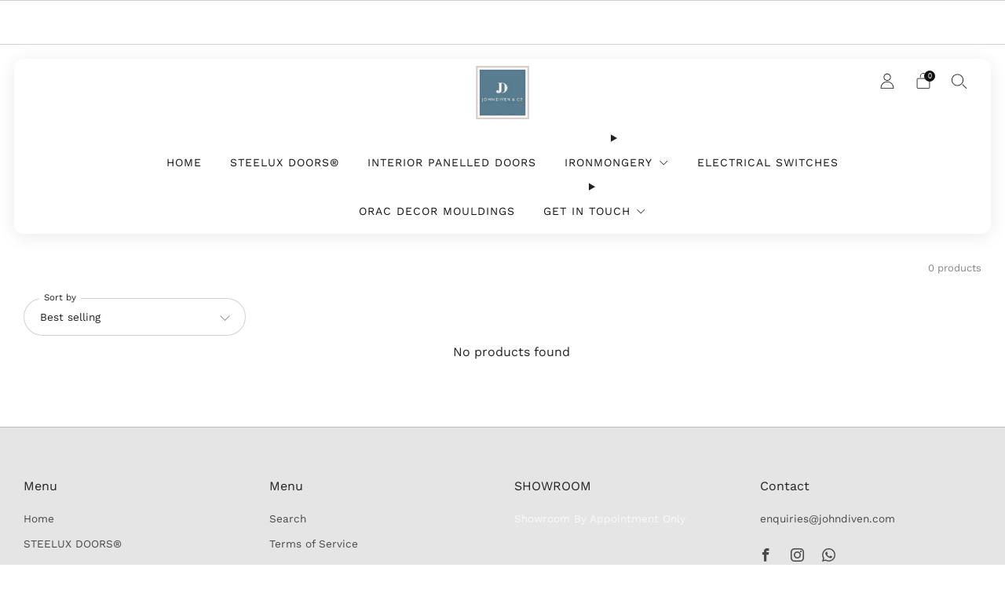

--- FILE ---
content_type: text/javascript
request_url: https://johndiven.com/cdn/shop/t/102/assets/swatch-colors.js?v=8064172667843342681768477558
body_size: 1088
content:
function getColorBrightness(rgbColor){var colorValues=rgbColor.match(/[\d\.]+/g).map(Number);return .2126*(colorValues[0]/255)+.7152*(colorValues[1]/255)+.0722*(colorValues[2]/255)}function isSimilarToBackground(color){var backgroundColor="rgb(255, 255, 255)",colorBrightness=getColorBrightness(color),backgroundColorBrightness=getColorBrightness(backgroundColor);return backgroundColorBrightness/colorBrightness<1.5}var SwatchColors=function(){function SwatchColors2(){this.colors={},this.images={"aged-brass":'url("//johndiven.com/cdn/shop/files/aged-brass_68x.jpg?v=14006682738792192889")',"aged-bronze":'url("//johndiven.com/cdn/shop/files/Aged-Bronze_68x.jpg?v=7657315778995585045")',"antique-brass":'url("//johndiven.com/cdn/shop/files/antique-brass-1_68x.jpg?v=13397542634329275394")',"antique-pewter":'url("//johndiven.com/cdn/shop/files/antique-pewter_68x.jpg?v=8973321339148104020")',"apollo-finish":'url("//johndiven.com/cdn/shop/files/apollo_68x.jpg?v=9142577464149978237")',apollo:'url("//johndiven.com/cdn/shop/files/apollo_68x.jpg?v=9142577464149978237")',beeswax:'url("//johndiven.com/cdn/shop/files/beeswax_68x.jpg?v=6920362808224457627")',"black-nickel":'url("//johndiven.com/cdn/shop/files/black_nickel_68x.png?v=5599199628616628458")',black:'url("//johndiven.com/cdn/shop/files/black_68x.jpg?v=10515924106536282927")',"bright-stainless-steel":'url("//johndiven.com/cdn/shop/files/polished-marine-stainless-steel_68x.jpg?v=14688705413495968372")',"burnished-brass":'url("//johndiven.com/cdn/shop/files/Burnished-Brass_68x.jpg?v=14985299727190747335")',burnished:'url("//johndiven.com/cdn/shop/files/burnished_68x.jpg?v=7609378761668272906")',bzp:'url("//johndiven.com/cdn/shop/files/polished-chrome_68x.jpg?v=1893325914420255139")',"dark-bronze-pvd":'url("//johndiven.com/cdn/shop/files/matt-bronze-1_68x.jpg?v=12508677940237948062")',"dark-bronze":'url("//johndiven.com/cdn/shop/files/matt-bronze-1_68x.jpg?v=12508677940237948062")',"dark-stainless-steel":'url("//johndiven.com/cdn/shop/files/black_nickel_68x.png?v=5599199628616628458")',"distressed-pewter":'url("//johndiven.com/cdn/shop/files/antique-pewter_68x.jpg?v=8973321339148104020")',"distressed-brass":'url("//johndiven.com/cdn/shop/files/Burnished-Brass_68x.jpg?v=14985299727190747335")',ebony:'url("//johndiven.com/cdn/shop/files/ebony_68x.jpg?v=17062435163493864199")',"electro-brass":'url("//johndiven.com/cdn/shop/files/polished-brass_68x.jpg?v=6932450820417673974")',"external-beeswax":'url("//johndiven.com/cdn/shop/files/external-beeswax_68x.jpg?v=16454181297040614096")',"hammered-brass":'url("//johndiven.com/cdn/shop/files/Lighting_Hammered_Brass_68x.png?v=8567510430672011328")',"hammered-copper":'url("//johndiven.com/cdn/shop/files/Lighting_Hammered_Copper_68x.png?v=6400490843901771810")',"hammered-nickel":'url("//johndiven.com/cdn/shop/files/Lighting_Hammered_Nickel_68x.png?v=4350592391976753385")',iron:'url("//johndiven.com/cdn/shop/files/Iron_68x.jpg?v=17330045590443556853")',"italian-brass":'url("//johndiven.com/cdn/shop/files/antique-brass-1_68x.jpg?v=13397542634329275394")',"lacquered-brass":'url("//johndiven.com/cdn/shop/files/polished-brass_68x.jpg?v=6932450820417673974")',"matt-black":'url("//johndiven.com/cdn/shop/files/matt-black_68x.jpg?v=14759569506619304003")',"matt-bronze":'url("//johndiven.com/cdn/shop/files/matt-bronze-1_68x.jpg?v=12508677940237948062")',"mercury-split-finish":'url("//johndiven.com/cdn/shop/files/mercury_68x.jpg?v=7013706250633129992")',"natural-smooth":'url("//johndiven.com/cdn/shop/files/natural-smooth_68x.jpg?v=1362479462552858369")',"pewter-patina":'url("//johndiven.com/cdn/shop/files/pewter-patina_68x.jpg?v=7990491535270875716")',"polished-brass-lacquered":'url("//johndiven.com/cdn/shop/files/polished-brass_68x.jpg?v=6932450820417673974")',"polished-brass-unlacquered":'url("//johndiven.com/cdn/shop/files/polished-brass_68x.jpg?v=6932450820417673974")',"polished-brass":'url("//johndiven.com/cdn/shop/files/polished-brass_68x.jpg?v=6932450820417673974")',"polished-bronze":'url("//johndiven.com/cdn/shop/files/polished-bronze_68x.jpg?v=153323094599963457")',"polished-chrome-brass":'url("//johndiven.com/cdn/shop/files/polished-chrome-brass_68x.jpg?v=5795354852576513772")',"polished-chrome":'url("//johndiven.com/cdn/shop/files/polished-chrome_68x.jpg?v=1893325914420255139")',"polished-marine-ss-316":'url("//johndiven.com/cdn/shop/files/polished-marine-stainless-steel_68x.jpg?v=14688705413495968372")',"polished-nickel-finish":'url("//johndiven.com/cdn/shop/files/Polished-Nickel_68x.jpg?v=6885955194452850587")',"polished-nickel-pvd":'url("//johndiven.com/cdn/shop/files/Polished-Nickel_68x.jpg?v=6885955194452850587")',"polished-nickel":'url("//johndiven.com/cdn/shop/files/Polished-Nickel_68x.jpg?v=6885955194452850587")',"polished-stainless-steel":'url("//johndiven.com/cdn/shop/files/polished-marine-stainless-steel_68x.jpg?v=14688705413495968372")',porcelain:'url("//johndiven.com/cdn/shop/files/porcelain_68x.jpg?v=13968815008252372991")',"pvd-brass":'url("//johndiven.com/cdn/shop/files/polished-brass_68x.jpg?v=6932450820417673974")',rosewood:'url("//johndiven.com/cdn/shop/files/rosewood_68x.jpg?v=2944898556430332949")',"satin-brass-pvd":'url("//johndiven.com/cdn/shop/files/satin-brass_68x.jpg?v=14289620518687890118")',"satin-brass":'url("//johndiven.com/cdn/shop/files/satin-brass_68x.jpg?v=14289620518687890118")',"satin-chrome":'url("//johndiven.com/cdn/shop/files/satin-chrome_68x.jpg?v=14688705413495968372")',"satin-marine-ss-316":'url("//johndiven.com/cdn/shop/files/satin-marine-stainless_68x.jpg?v=7118611121740469314")',"satin-nickel-pvd":'url("//johndiven.com/cdn/shop/files/satin-nickel-4_433ed715-8db3-443d-b7eb-d9f449a05cb4_68x.jpg?v=15256138281635685270")',"satin-nickel":'url("//johndiven.com/cdn/shop/files/satin-nickel-4_433ed715-8db3-443d-b7eb-d9f449a05cb4_68x.jpg?v=15256138281635685270")',"satin-stainless-steel":'url("//johndiven.com/cdn/shop/files/Satin-Chrome_68x.jpg?v=26168")',"smooth-brass":'url("//johndiven.com/cdn/shop/files/Lighting_Smooth_Brass_68x.png?v=10531136871005264171")',"smooth-copper":'url("//johndiven.com/cdn/shop/files/Lighting_Smooth_Copper_68x.png?v=13677029209193750974")',"smooth-nickel":'url("//johndiven.com/cdn/shop/files/Lighting_Smooth_Nickel_68x.png?v=12012727154923955164")',"stainless-steel":'url("//johndiven.com/cdn/shop/files/satin-marine-stainless_68x.jpg?v=7118611121740469314")',walnut:'url("//johndiven.com/cdn/shop/files/walnut_68x.jpg?v=5178417834937210457")',ash:'url("//johndiven.com/cdn/shop/files/ash_68x.jpg?v=3504059917818608671")',oak:'url("//johndiven.com/cdn/shop/files/oak_68x.jpg?v=11073653304830521783")',"matt-bronze-satin-nickel":'url("//johndiven.com/cdn/shop/files/sb-db_68x.jpg?v=11904772541907788063")',"matt-bronze-satin-brass":'url("//johndiven.com/cdn/shop/files/sn-db_68x.jpg?v=11628590018615691042")',"aged-copper":'url("//johndiven.com/cdn/shop/files/aged-copper_68x.png?v=17299615868659232525")',"aged-nickel":'url("//johndiven.com/cdn/shop/files/aged-nickel_68x.png?v=14996664537234163387")',"old-iron":'url("//johndiven.com/cdn/shop/files/old-iron_68x.jpg?v=6986743680770153981")',"matt-black-silk-touch":'url("//johndiven.com/cdn/shop/files/Matt-Black-Milk-Touch_68x.jpg?v=6996080508344936076")',"green-silk-touch":'url("//johndiven.com/cdn/shop/files/Green-Silk-Touch_68x.jpg?v=16583625615414894219")',"grey-silk-touch":'url("//johndiven.com/cdn/shop/files/Grey-Silk-Touch_68x.jpg?v=11360728968062178928")'},this.triggers=["finish","color","colour","couleur","farbe","cor"]}function setSwatchColor(swatch){var swatchId=swatch.getAttribute("swatch-id");Object.keys(this.colors).includes(swatchId)&&(swatch.style.setProperty("--background-graphic",this.colors[swatchId]),isSimilarToBackground(this.colors[swatchId])&&swatch.classList.add("is-similar-to-background"),getColorBrightness(this.colors[swatchId])>.5?swatch.style.setProperty("--tick-color","#000"):swatch.style.setProperty("--tick-color","#fff"),swatch.classList.remove("is-blank")),Object.keys(this.images).includes(swatchId)&&(swatch.style.setProperty("--background-graphic",this.images[swatchId]),swatch.classList.add("is-image"),swatch.classList.remove("is-blank"))}return SwatchColors2.prototype.setSwatchColor=setSwatchColor,SwatchColors2}();window.theme.swatches=new SwatchColors;function VariantSwatch(){return Reflect.construct(HTMLElement,[],this.constructor)}VariantSwatch.prototype=Object.create(HTMLElement.prototype),VariantSwatch.prototype.constructor=VariantSwatch,Object.setPrototypeOf(VariantSwatch,HTMLElement),VariantSwatch.prototype.connectedCallback=function(){window.theme.swatches.setSwatchColor(this)},customElements.define("variant-swatch",VariantSwatch);
//# sourceMappingURL=/cdn/shop/t/102/assets/swatch-colors.js.map?v=8064172667843342681768477558


--- FILE ---
content_type: text/javascript
request_url: https://johndiven.com/cdn/shop/t/102/assets/product-cards.js?v=131835838701298228361755881105
body_size: 2354
content:
function handle(text){return text.toString().normalize("NFKD").replace(/[\u0300-\u036f]/g,"").toLowerCase().trim().replace(/\s+/g,"-").replace(/[^\w\-]+/g,"").replace(/\_/g,"-").replace(/\-\-+/g,"-").replace(/\-$/g,"")}class ProductCardMini extends HTMLElement{constructor(){super()}connectedCallback(){this.image=this.querySelector("img[product-card-image]"),this.imageContainerRatio=this.getAttribute("image-container-ratio").trim(),this.imageFit=this.hasAttribute("image-fit"),this.quickShopTrigger=this.getAttribute("quick-shop-trigger"),this._isRendered=this.hasAttribute("rendered")}set product(product){this._product=product,this._isRendered||this._render()}get product(){return this._product}set sectionId(id){this._sectionId=id}get sectionId(){return this._sectionId}_render(){if(this.setAttribute("product-id",this._product.id),this.querySelectorAll("a[product-card-link]").forEach(link=>link.setAttribute("href",this._product.url)),this._product.available?this._product.compare_at_price>this._product.price&&this.classList.add("product-card--sale"):this.classList.add("product-card--sold-out"),this.imageContainerRatio==="natural"){const previewImage=this.querySelector("img[product-card-image]");previewImage.closest(".o-ratio").style.paddingBottom="100%"}if(this.product.media&&this.product.media.length>0){const mainImageSource=this.product.media[0].preview_image;this._updateImage(mainImageSource.src,mainImageSource.width,mainImageSource.height,mainImageSource.alt);const secondaryImagePlaceholder=this.querySelector("product-card-secondary-image-placeholder");if(secondaryImagePlaceholder&&this.product.media[1]){const secondaryImageSource=this.product.media[1].preview_image,secondaryImage=this._renderImage(secondaryImageSource.src,secondaryImageSource.width,secondaryImageSource.height,secondaryImagePlaceholder.getAttribute("class"),secondaryImageSource.alt,this.image.getAttribute("sizes"));secondaryImage.setAttribute("product-card-secondary-image",""),this.image.parentElement.classList.add("product-card__media--hover-image"),secondaryImagePlaceholder.replaceWith(secondaryImage)}this.getAttribute("image-hover")==="zoom"&&this.image.parentElement.classList.add("product-card__media--hover-zoom"),this.imageContainerRatio==="natural"?this.image.closest(".o-ratio").style.paddingBottom=`${1/mainImageSource.aspect_ratio*100}%`:this.image.closest(".o-ratio").style.paddingBottom=null,this._updateSkeleton()}const vendor=this.querySelector("product-card-vendor");vendor&&(vendor.textContent=this._product.vendor),this.querySelector("product-card-title").textContent=this._product.title;const price=this.querySelector("product-card-price");if(price){const variantPrice=`
        <span class="u-hidden-visually">${window.theme.t.regular_price}</span>
        <span class="price__number ${this._product.compare_at_price>this._product.price?"price__number--sale":""}">
          <span class="money">
          ${this._product.price_varies?window.theme.t.from_price:""}
          ${Shopify.formatMoney(this._product.price,window.theme.money_product_price_format)}
          </span>
        </span>
        ${this._product.compare_at_price>this._product.price?`
              <span class="u-hidden-visually">${window.theme.t.sale_price}</span>
              <span class="price__compare">
                <span class="money">${Shopify.formatMoney(this._product.compare_at_price,theme.money_format)}
                </span>
              </span>
            `:""}
      `;price.innerHTML=variantPrice}const priceNotes=this.querySelector("product-card-price-notes"),currentVariant=this._product.variants.find(variant=>variant.available);if(priceNotes&&currentVariant&&currentVariant.unit_price_measurement){const priceNote=document.createElement("span");priceNote.classList.add("price__note","price__note--unit");const unitPriceTemplate=document.getElementById("template-unit-price").content;priceNote.appendChild(unitPriceTemplate.cloneNode(!0)),priceNotes.appendChild(priceNote);const baseUnit=`${currentVariant.unit_price_measurement.reference_value!==1?currentVariant.unit_price_measurement.reference_value:""}${currentVariant.unit_price_measurement.reference_unit}`;priceNotes.querySelector("unit-price").innerHTML=window.Shopify.formatMoney(currentVariant.unit_price,window.theme.money_format),priceNotes.querySelector("base-unit").innerHTML=baseUnit}if(this.quickShopTrigger==="button"){const productCardButton=this.querySelector("product-card-button");if(this._product.available)if(this._product.variants&&this._product.variants.length>1){const quickShopButton=document.getElementById(`${this._sectionId?`${this._sectionId}--`:""}template-quick-shop-button`).content.cloneNode(!0),link=quickShopButton.querySelector("a");link&&(link.href=this._product.url),productCardButton.appendChild(quickShopButton)}else{const addToCartForm=document.getElementById(`${this._sectionId?`${this._sectionId}--`:""}template-add-to-cart-form`).content.cloneNode(!0);addToCartForm.querySelector('input[name="id"]').value=this._product.variants[0].id;const spinner=document.getElementById("template-spinner").content.cloneNode(!0);addToCartForm.querySelector("product-card-button-spinner").appendChild(spinner);const quickShopContainer2=this.querySelector("product-card-quick-shop");quickShopContainer2&&quickShopContainer2.remove(),productCardButton.appendChild(addToCartForm)}else{const soldOutButtonTemplate=document.getElementById(`${this._sectionId?`${this._sectionId}--`:""}template-sold-out-button`).content,quickShopContainer2=this.querySelector("product-card-quick-shop");quickShopContainer2&&quickShopContainer2.remove(),productCardButton.appendChild(soldOutButtonTemplate.cloneNode(!0))}}const quickShopContainer=this.querySelector("product-card-quick-shop");if(quickShopContainer&&!(this.quickShopTrigger==="button"&&(!this._product.available||this._product.variants.length===1))){const quickShop=document.getElementById(`${this._sectionId?`${this._sectionId}--`:""}template-quick-shop`).content.cloneNode(!0).querySelector("quick-shop");quickShop.hasAttribute("placeholder")&&quickShop.setAttribute("data-product-url",this._product.url),quickShopContainer.replaceWith(quickShop)}this.setAttribute("rendered",""),this._isRendered=!0}_renderImage(url,width,height,classes="",alt="",sizes="100vw",srcsetWidths=[180,360,540,720,900,1080,1296,1512]){if(!url||!width||!height)return null;const image=document.createElement("img"),imageContainerRatio=this.imageContainerRatio!=="natural"?this.imageContainerRatio.split(":").reduce((ratio,value)=>ratio!==0?value/ratio:value,0):null,aspectRatio=width/height,uncroppedImage=this.imageContainerRatio==="natural"||imageContainerRatio&&this.imageFit;let masterWidth=width,masterHeight=height;uncroppedImage||(masterHeight=Math.round(masterWidth*imageContainerRatio),masterHeight>height&&(masterHeight=height,masterWidth=Math.round(masterHeight/imageContainerRatio)));const srcset=srcsetWidths.reduce((srcset2,srcWidth)=>{const srcHeight=Math.round(uncroppedImage?srcWidth/aspectRatio:srcWidth*imageContainerRatio);return srcWidth>masterWidth||srcHeight>masterHeight?srcset2:`${srcset2}${url}${url.includes("?")?"&":"?"}width=${srcWidth}${uncroppedImage?"":`&height=${srcHeight}&crop=center`} ${srcWidth}w ${srcHeight}h, `},""),masterSrc=uncroppedImage?url:`${url}${url.includes("?")?"&":"?"}width=${masterWidth}&height=${masterHeight}&crop=center`;return image.setAttribute("src",masterSrc),image.setAttribute("srcset",srcset),image.setAttribute("width",masterWidth),image.setAttribute("height",masterHeight),image.setAttribute("class",classes),image.setAttribute("alt",alt),image.setAttribute("sizes",sizes),image}_updateImage(url,width,height,alt="",srcsetWidths=[180,360,540,720,900,1080,1296,1512]){if(!this.image||!url||!width||!height)return null;const imageContainerRatio=this.imageContainerRatio!=="natural"?this.imageContainerRatio.split(":").reduce((ratio,value)=>ratio!==0?value/ratio:value,0):null,aspectRatio=width/height,uncroppedImage=this.imageContainerRatio==="natural"||imageContainerRatio&&this.imageFit;let masterWidth=width,masterHeight=height;uncroppedImage||(masterHeight=Math.round(masterWidth*imageContainerRatio),masterHeight>height&&(masterHeight=height,masterWidth=Math.round(masterHeight/imageContainerRatio)));const srcset=srcsetWidths.reduce((srcset2,srcWidth)=>{const srcHeight=Math.round(uncroppedImage?srcWidth/aspectRatio:srcWidth*imageContainerRatio);return srcWidth>masterWidth||srcHeight>masterHeight?srcset2:`${srcset2}${url}${url.includes("?")?"&":"?"}width=${srcWidth}${uncroppedImage?"":`&height=${srcHeight}&crop=center`} ${srcWidth}w ${srcHeight}h, `},""),masterSrc=uncroppedImage?url:`${url}${url.includes("?")?"&":"?"}width=${masterWidth}&height=${masterHeight}&crop=center`;this.image.setAttribute("src",masterSrc),this.image.setAttribute("srcset",srcset),this.image.setAttribute("width",masterWidth),this.image.setAttribute("height",masterHeight),this.image.setAttribute("alt",alt)}_updateSkeleton(){if(!this.image)return;const skeleton=this.image.nextElementSibling&&this.image.nextElementSibling.tagName.toLowerCase()==="image-skeleton"?this.image.nextElementSibling:null;if(skeleton){const svg=skeleton.querySelector("svg"),rect=svg.querySelector("rect"),width=this.image.getAttribute("width"),height=this.image.getAttribute("height");skeleton.setAttribute("aria-label",`Loading image for ${this._product.title}`),svg.setAttribute("width",width),svg.setAttribute("height",height),svg.setAttribute("viewBox",`0 0 ${width} ${height}`),rect.setAttribute("width",width),rect.setAttribute("height",height)}}}customElements.define("product-card-mini",ProductCardMini);class ProductCard extends ProductCardMini{constructor(){super(),this._boundSetVariant=this.setVariant.bind(this)}connectedCallback(){super.connectedCallback(),this._swatchTriggers=[],this._product&&!this._isRendered&&(this._currentVariantUrl=this._product.url,this._render()),this._swatchTriggers.length===0&&(this._swatchTriggers=Array.from(this.querySelectorAll("li[variant-id]"))),this._product||this._setProductData(),this._setUpSwatchesListeners()}disconnectedCallback(){this._removeSwatchesListeners()}set product(product){super.product=product,this._isRendered||(this._currentVariantUrl=this._product.url,this._setUpSwatchesListeners())}get product(){return this._product}_render(){super._render();const swatches=this.querySelector("product-card-variant-swatches");if(swatches){const swatchOption=this._product.options.find(option=>theme.swatches.triggers.includes(option.name.toLowerCase()));if(swatchOption){const templateId=this._sectionId?`${this._sectionId}--template-swatch`:"template-swatch",swatchTemplate=document.getElementById(templateId).content;swatches.innerHTML=`
          <div class="swatch-wrapper">
            <div class="product-card__swatch">
              <ul class="product-card__swatch__items o-list-inline">
              </ul>
              ${swatchOption.values.length>5?`
                    <div class="product-card__overflow">
                      <a product-card-link href="${this._product.url}" class="product-card__overflow__item" title="${this._product.title}">
                        <span class="">+${swatchOption.values.length-5}</span>
                      </a>
                    </div>
                  `:""}
            </div>
          </div>
        `;const swatchList=swatches.querySelector("ul");swatchOption.values.slice(0,5).forEach(value=>{const variant=this._product.variants.find(v=>v[`option${swatchOption.position}`]===value);if(variant){const variantId=variant.id,swatchFragment=swatchTemplate.cloneNode(!0),variantNameHandle=handle(value),variantSwatch=swatchFragment.querySelector("variant-swatch");variantSwatch.setAttribute("swatch-id",variantNameHandle),variantSwatch.style.setProperty("--background-graphic",variantNameHandle.replaceAll("-","")),variantSwatch.setAttribute("aria-label",value.replaceAll('"',""));const variantTrigger=swatchFragment.querySelector("li");variantTrigger.setAttribute("variant-id",variantId),this._swatchTriggers.push(variantTrigger),swatchList.appendChild(swatchFragment)}})}}}_setProductData(){const productData=this.querySelector("[id^=ProductJson]");productData&&(this._product=JSON.parse(productData.textContent))}setVariant(e){if(!e.target.hasAttribute("variant-id"))return;const variantId=e.target.getAttribute("variant-id"),variant=this._product.variants.find(v=>v.id.toString()===variantId);if(variant){this.querySelectorAll("li.is-active").forEach(li=>li.classList.remove("is-active")),e.target.classList.add("is-active"),this._currentVariantUrl=`${this._product.url}${this._product.url.includes("?")?"&":"?"}variant=${variantId}`;const variantImage=variant.featured_media?variant.featured_media.preview_image:this._product.media&&this._product.media.length>0?this._product.media[0].preview_image:null;this.querySelectorAll("a[product-card-link]").forEach(link=>link.setAttribute("href",this._currentVariantUrl)),variantImage&&this._updateImage(variantImage.src,variantImage.width,variantImage.height,variantImage.alt);const quickShop=this.querySelector("quick-shop");quickShop&&(quickShop.variantId=variantId)}}_setUpSwatchesListeners(){this._swatchTriggers.forEach(trigger=>{trigger.addEventListener("click",this._boundSetVariant)})}_removeSwatchesListeners(){this._swatchTriggers.forEach(trigger=>{trigger.removeEventListener("click",this._boundSetVariant)})}}customElements.define("product-card",ProductCard);
//# sourceMappingURL=/cdn/shop/t/102/assets/product-cards.js.map?v=131835838701298228361755881105


--- FILE ---
content_type: text/javascript
request_url: https://johndiven.com/cdn/shop/t/102/assets/cart-link.js?v=32912502300797275901755881105
body_size: -714
content:
class CartLink extends HTMLElement {
  constructor() {
    super();

    this.itemsCount = this.querySelector('items-count');
  }

  connectedCallback() {
    this.unsubscribe = window.theme.cart.store.subscribe((state) => {
      this.itemsCount.innerHTML = state.products.item_count.toString();
    });
  }

  disconnectedCallback() {
    this.unsubscribe();
  }
}
customElements.define('cart-link', CartLink);


--- FILE ---
content_type: text/javascript
request_url: https://johndiven.com/cdn/shop/t/102/assets/custom.js?v=152733329445290166911755881105
body_size: -787
content:
//# sourceMappingURL=/cdn/shop/t/102/assets/custom.js.map?v=152733329445290166911755881105
